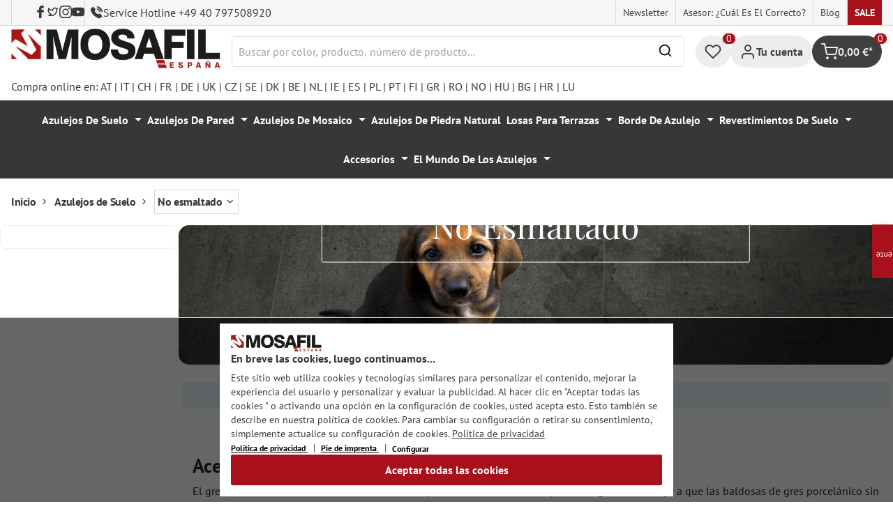

--- FILE ---
content_type: text/html; charset=utf-8
request_url: https://www.google.com/recaptcha/api2/anchor?ar=1&k=6Ld_hlMiAAAAACMVBOLHuc-ftZc4biY77AldmrFy&co=aHR0cHM6Ly9tb3NhZmlsLmVzOjQ0Mw..&hl=en&v=PoyoqOPhxBO7pBk68S4YbpHZ&size=invisible&anchor-ms=20000&execute-ms=30000&cb=oy5i3oeelm2y
body_size: 48985
content:
<!DOCTYPE HTML><html dir="ltr" lang="en"><head><meta http-equiv="Content-Type" content="text/html; charset=UTF-8">
<meta http-equiv="X-UA-Compatible" content="IE=edge">
<title>reCAPTCHA</title>
<style type="text/css">
/* cyrillic-ext */
@font-face {
  font-family: 'Roboto';
  font-style: normal;
  font-weight: 400;
  font-stretch: 100%;
  src: url(//fonts.gstatic.com/s/roboto/v48/KFO7CnqEu92Fr1ME7kSn66aGLdTylUAMa3GUBHMdazTgWw.woff2) format('woff2');
  unicode-range: U+0460-052F, U+1C80-1C8A, U+20B4, U+2DE0-2DFF, U+A640-A69F, U+FE2E-FE2F;
}
/* cyrillic */
@font-face {
  font-family: 'Roboto';
  font-style: normal;
  font-weight: 400;
  font-stretch: 100%;
  src: url(//fonts.gstatic.com/s/roboto/v48/KFO7CnqEu92Fr1ME7kSn66aGLdTylUAMa3iUBHMdazTgWw.woff2) format('woff2');
  unicode-range: U+0301, U+0400-045F, U+0490-0491, U+04B0-04B1, U+2116;
}
/* greek-ext */
@font-face {
  font-family: 'Roboto';
  font-style: normal;
  font-weight: 400;
  font-stretch: 100%;
  src: url(//fonts.gstatic.com/s/roboto/v48/KFO7CnqEu92Fr1ME7kSn66aGLdTylUAMa3CUBHMdazTgWw.woff2) format('woff2');
  unicode-range: U+1F00-1FFF;
}
/* greek */
@font-face {
  font-family: 'Roboto';
  font-style: normal;
  font-weight: 400;
  font-stretch: 100%;
  src: url(//fonts.gstatic.com/s/roboto/v48/KFO7CnqEu92Fr1ME7kSn66aGLdTylUAMa3-UBHMdazTgWw.woff2) format('woff2');
  unicode-range: U+0370-0377, U+037A-037F, U+0384-038A, U+038C, U+038E-03A1, U+03A3-03FF;
}
/* math */
@font-face {
  font-family: 'Roboto';
  font-style: normal;
  font-weight: 400;
  font-stretch: 100%;
  src: url(//fonts.gstatic.com/s/roboto/v48/KFO7CnqEu92Fr1ME7kSn66aGLdTylUAMawCUBHMdazTgWw.woff2) format('woff2');
  unicode-range: U+0302-0303, U+0305, U+0307-0308, U+0310, U+0312, U+0315, U+031A, U+0326-0327, U+032C, U+032F-0330, U+0332-0333, U+0338, U+033A, U+0346, U+034D, U+0391-03A1, U+03A3-03A9, U+03B1-03C9, U+03D1, U+03D5-03D6, U+03F0-03F1, U+03F4-03F5, U+2016-2017, U+2034-2038, U+203C, U+2040, U+2043, U+2047, U+2050, U+2057, U+205F, U+2070-2071, U+2074-208E, U+2090-209C, U+20D0-20DC, U+20E1, U+20E5-20EF, U+2100-2112, U+2114-2115, U+2117-2121, U+2123-214F, U+2190, U+2192, U+2194-21AE, U+21B0-21E5, U+21F1-21F2, U+21F4-2211, U+2213-2214, U+2216-22FF, U+2308-230B, U+2310, U+2319, U+231C-2321, U+2336-237A, U+237C, U+2395, U+239B-23B7, U+23D0, U+23DC-23E1, U+2474-2475, U+25AF, U+25B3, U+25B7, U+25BD, U+25C1, U+25CA, U+25CC, U+25FB, U+266D-266F, U+27C0-27FF, U+2900-2AFF, U+2B0E-2B11, U+2B30-2B4C, U+2BFE, U+3030, U+FF5B, U+FF5D, U+1D400-1D7FF, U+1EE00-1EEFF;
}
/* symbols */
@font-face {
  font-family: 'Roboto';
  font-style: normal;
  font-weight: 400;
  font-stretch: 100%;
  src: url(//fonts.gstatic.com/s/roboto/v48/KFO7CnqEu92Fr1ME7kSn66aGLdTylUAMaxKUBHMdazTgWw.woff2) format('woff2');
  unicode-range: U+0001-000C, U+000E-001F, U+007F-009F, U+20DD-20E0, U+20E2-20E4, U+2150-218F, U+2190, U+2192, U+2194-2199, U+21AF, U+21E6-21F0, U+21F3, U+2218-2219, U+2299, U+22C4-22C6, U+2300-243F, U+2440-244A, U+2460-24FF, U+25A0-27BF, U+2800-28FF, U+2921-2922, U+2981, U+29BF, U+29EB, U+2B00-2BFF, U+4DC0-4DFF, U+FFF9-FFFB, U+10140-1018E, U+10190-1019C, U+101A0, U+101D0-101FD, U+102E0-102FB, U+10E60-10E7E, U+1D2C0-1D2D3, U+1D2E0-1D37F, U+1F000-1F0FF, U+1F100-1F1AD, U+1F1E6-1F1FF, U+1F30D-1F30F, U+1F315, U+1F31C, U+1F31E, U+1F320-1F32C, U+1F336, U+1F378, U+1F37D, U+1F382, U+1F393-1F39F, U+1F3A7-1F3A8, U+1F3AC-1F3AF, U+1F3C2, U+1F3C4-1F3C6, U+1F3CA-1F3CE, U+1F3D4-1F3E0, U+1F3ED, U+1F3F1-1F3F3, U+1F3F5-1F3F7, U+1F408, U+1F415, U+1F41F, U+1F426, U+1F43F, U+1F441-1F442, U+1F444, U+1F446-1F449, U+1F44C-1F44E, U+1F453, U+1F46A, U+1F47D, U+1F4A3, U+1F4B0, U+1F4B3, U+1F4B9, U+1F4BB, U+1F4BF, U+1F4C8-1F4CB, U+1F4D6, U+1F4DA, U+1F4DF, U+1F4E3-1F4E6, U+1F4EA-1F4ED, U+1F4F7, U+1F4F9-1F4FB, U+1F4FD-1F4FE, U+1F503, U+1F507-1F50B, U+1F50D, U+1F512-1F513, U+1F53E-1F54A, U+1F54F-1F5FA, U+1F610, U+1F650-1F67F, U+1F687, U+1F68D, U+1F691, U+1F694, U+1F698, U+1F6AD, U+1F6B2, U+1F6B9-1F6BA, U+1F6BC, U+1F6C6-1F6CF, U+1F6D3-1F6D7, U+1F6E0-1F6EA, U+1F6F0-1F6F3, U+1F6F7-1F6FC, U+1F700-1F7FF, U+1F800-1F80B, U+1F810-1F847, U+1F850-1F859, U+1F860-1F887, U+1F890-1F8AD, U+1F8B0-1F8BB, U+1F8C0-1F8C1, U+1F900-1F90B, U+1F93B, U+1F946, U+1F984, U+1F996, U+1F9E9, U+1FA00-1FA6F, U+1FA70-1FA7C, U+1FA80-1FA89, U+1FA8F-1FAC6, U+1FACE-1FADC, U+1FADF-1FAE9, U+1FAF0-1FAF8, U+1FB00-1FBFF;
}
/* vietnamese */
@font-face {
  font-family: 'Roboto';
  font-style: normal;
  font-weight: 400;
  font-stretch: 100%;
  src: url(//fonts.gstatic.com/s/roboto/v48/KFO7CnqEu92Fr1ME7kSn66aGLdTylUAMa3OUBHMdazTgWw.woff2) format('woff2');
  unicode-range: U+0102-0103, U+0110-0111, U+0128-0129, U+0168-0169, U+01A0-01A1, U+01AF-01B0, U+0300-0301, U+0303-0304, U+0308-0309, U+0323, U+0329, U+1EA0-1EF9, U+20AB;
}
/* latin-ext */
@font-face {
  font-family: 'Roboto';
  font-style: normal;
  font-weight: 400;
  font-stretch: 100%;
  src: url(//fonts.gstatic.com/s/roboto/v48/KFO7CnqEu92Fr1ME7kSn66aGLdTylUAMa3KUBHMdazTgWw.woff2) format('woff2');
  unicode-range: U+0100-02BA, U+02BD-02C5, U+02C7-02CC, U+02CE-02D7, U+02DD-02FF, U+0304, U+0308, U+0329, U+1D00-1DBF, U+1E00-1E9F, U+1EF2-1EFF, U+2020, U+20A0-20AB, U+20AD-20C0, U+2113, U+2C60-2C7F, U+A720-A7FF;
}
/* latin */
@font-face {
  font-family: 'Roboto';
  font-style: normal;
  font-weight: 400;
  font-stretch: 100%;
  src: url(//fonts.gstatic.com/s/roboto/v48/KFO7CnqEu92Fr1ME7kSn66aGLdTylUAMa3yUBHMdazQ.woff2) format('woff2');
  unicode-range: U+0000-00FF, U+0131, U+0152-0153, U+02BB-02BC, U+02C6, U+02DA, U+02DC, U+0304, U+0308, U+0329, U+2000-206F, U+20AC, U+2122, U+2191, U+2193, U+2212, U+2215, U+FEFF, U+FFFD;
}
/* cyrillic-ext */
@font-face {
  font-family: 'Roboto';
  font-style: normal;
  font-weight: 500;
  font-stretch: 100%;
  src: url(//fonts.gstatic.com/s/roboto/v48/KFO7CnqEu92Fr1ME7kSn66aGLdTylUAMa3GUBHMdazTgWw.woff2) format('woff2');
  unicode-range: U+0460-052F, U+1C80-1C8A, U+20B4, U+2DE0-2DFF, U+A640-A69F, U+FE2E-FE2F;
}
/* cyrillic */
@font-face {
  font-family: 'Roboto';
  font-style: normal;
  font-weight: 500;
  font-stretch: 100%;
  src: url(//fonts.gstatic.com/s/roboto/v48/KFO7CnqEu92Fr1ME7kSn66aGLdTylUAMa3iUBHMdazTgWw.woff2) format('woff2');
  unicode-range: U+0301, U+0400-045F, U+0490-0491, U+04B0-04B1, U+2116;
}
/* greek-ext */
@font-face {
  font-family: 'Roboto';
  font-style: normal;
  font-weight: 500;
  font-stretch: 100%;
  src: url(//fonts.gstatic.com/s/roboto/v48/KFO7CnqEu92Fr1ME7kSn66aGLdTylUAMa3CUBHMdazTgWw.woff2) format('woff2');
  unicode-range: U+1F00-1FFF;
}
/* greek */
@font-face {
  font-family: 'Roboto';
  font-style: normal;
  font-weight: 500;
  font-stretch: 100%;
  src: url(//fonts.gstatic.com/s/roboto/v48/KFO7CnqEu92Fr1ME7kSn66aGLdTylUAMa3-UBHMdazTgWw.woff2) format('woff2');
  unicode-range: U+0370-0377, U+037A-037F, U+0384-038A, U+038C, U+038E-03A1, U+03A3-03FF;
}
/* math */
@font-face {
  font-family: 'Roboto';
  font-style: normal;
  font-weight: 500;
  font-stretch: 100%;
  src: url(//fonts.gstatic.com/s/roboto/v48/KFO7CnqEu92Fr1ME7kSn66aGLdTylUAMawCUBHMdazTgWw.woff2) format('woff2');
  unicode-range: U+0302-0303, U+0305, U+0307-0308, U+0310, U+0312, U+0315, U+031A, U+0326-0327, U+032C, U+032F-0330, U+0332-0333, U+0338, U+033A, U+0346, U+034D, U+0391-03A1, U+03A3-03A9, U+03B1-03C9, U+03D1, U+03D5-03D6, U+03F0-03F1, U+03F4-03F5, U+2016-2017, U+2034-2038, U+203C, U+2040, U+2043, U+2047, U+2050, U+2057, U+205F, U+2070-2071, U+2074-208E, U+2090-209C, U+20D0-20DC, U+20E1, U+20E5-20EF, U+2100-2112, U+2114-2115, U+2117-2121, U+2123-214F, U+2190, U+2192, U+2194-21AE, U+21B0-21E5, U+21F1-21F2, U+21F4-2211, U+2213-2214, U+2216-22FF, U+2308-230B, U+2310, U+2319, U+231C-2321, U+2336-237A, U+237C, U+2395, U+239B-23B7, U+23D0, U+23DC-23E1, U+2474-2475, U+25AF, U+25B3, U+25B7, U+25BD, U+25C1, U+25CA, U+25CC, U+25FB, U+266D-266F, U+27C0-27FF, U+2900-2AFF, U+2B0E-2B11, U+2B30-2B4C, U+2BFE, U+3030, U+FF5B, U+FF5D, U+1D400-1D7FF, U+1EE00-1EEFF;
}
/* symbols */
@font-face {
  font-family: 'Roboto';
  font-style: normal;
  font-weight: 500;
  font-stretch: 100%;
  src: url(//fonts.gstatic.com/s/roboto/v48/KFO7CnqEu92Fr1ME7kSn66aGLdTylUAMaxKUBHMdazTgWw.woff2) format('woff2');
  unicode-range: U+0001-000C, U+000E-001F, U+007F-009F, U+20DD-20E0, U+20E2-20E4, U+2150-218F, U+2190, U+2192, U+2194-2199, U+21AF, U+21E6-21F0, U+21F3, U+2218-2219, U+2299, U+22C4-22C6, U+2300-243F, U+2440-244A, U+2460-24FF, U+25A0-27BF, U+2800-28FF, U+2921-2922, U+2981, U+29BF, U+29EB, U+2B00-2BFF, U+4DC0-4DFF, U+FFF9-FFFB, U+10140-1018E, U+10190-1019C, U+101A0, U+101D0-101FD, U+102E0-102FB, U+10E60-10E7E, U+1D2C0-1D2D3, U+1D2E0-1D37F, U+1F000-1F0FF, U+1F100-1F1AD, U+1F1E6-1F1FF, U+1F30D-1F30F, U+1F315, U+1F31C, U+1F31E, U+1F320-1F32C, U+1F336, U+1F378, U+1F37D, U+1F382, U+1F393-1F39F, U+1F3A7-1F3A8, U+1F3AC-1F3AF, U+1F3C2, U+1F3C4-1F3C6, U+1F3CA-1F3CE, U+1F3D4-1F3E0, U+1F3ED, U+1F3F1-1F3F3, U+1F3F5-1F3F7, U+1F408, U+1F415, U+1F41F, U+1F426, U+1F43F, U+1F441-1F442, U+1F444, U+1F446-1F449, U+1F44C-1F44E, U+1F453, U+1F46A, U+1F47D, U+1F4A3, U+1F4B0, U+1F4B3, U+1F4B9, U+1F4BB, U+1F4BF, U+1F4C8-1F4CB, U+1F4D6, U+1F4DA, U+1F4DF, U+1F4E3-1F4E6, U+1F4EA-1F4ED, U+1F4F7, U+1F4F9-1F4FB, U+1F4FD-1F4FE, U+1F503, U+1F507-1F50B, U+1F50D, U+1F512-1F513, U+1F53E-1F54A, U+1F54F-1F5FA, U+1F610, U+1F650-1F67F, U+1F687, U+1F68D, U+1F691, U+1F694, U+1F698, U+1F6AD, U+1F6B2, U+1F6B9-1F6BA, U+1F6BC, U+1F6C6-1F6CF, U+1F6D3-1F6D7, U+1F6E0-1F6EA, U+1F6F0-1F6F3, U+1F6F7-1F6FC, U+1F700-1F7FF, U+1F800-1F80B, U+1F810-1F847, U+1F850-1F859, U+1F860-1F887, U+1F890-1F8AD, U+1F8B0-1F8BB, U+1F8C0-1F8C1, U+1F900-1F90B, U+1F93B, U+1F946, U+1F984, U+1F996, U+1F9E9, U+1FA00-1FA6F, U+1FA70-1FA7C, U+1FA80-1FA89, U+1FA8F-1FAC6, U+1FACE-1FADC, U+1FADF-1FAE9, U+1FAF0-1FAF8, U+1FB00-1FBFF;
}
/* vietnamese */
@font-face {
  font-family: 'Roboto';
  font-style: normal;
  font-weight: 500;
  font-stretch: 100%;
  src: url(//fonts.gstatic.com/s/roboto/v48/KFO7CnqEu92Fr1ME7kSn66aGLdTylUAMa3OUBHMdazTgWw.woff2) format('woff2');
  unicode-range: U+0102-0103, U+0110-0111, U+0128-0129, U+0168-0169, U+01A0-01A1, U+01AF-01B0, U+0300-0301, U+0303-0304, U+0308-0309, U+0323, U+0329, U+1EA0-1EF9, U+20AB;
}
/* latin-ext */
@font-face {
  font-family: 'Roboto';
  font-style: normal;
  font-weight: 500;
  font-stretch: 100%;
  src: url(//fonts.gstatic.com/s/roboto/v48/KFO7CnqEu92Fr1ME7kSn66aGLdTylUAMa3KUBHMdazTgWw.woff2) format('woff2');
  unicode-range: U+0100-02BA, U+02BD-02C5, U+02C7-02CC, U+02CE-02D7, U+02DD-02FF, U+0304, U+0308, U+0329, U+1D00-1DBF, U+1E00-1E9F, U+1EF2-1EFF, U+2020, U+20A0-20AB, U+20AD-20C0, U+2113, U+2C60-2C7F, U+A720-A7FF;
}
/* latin */
@font-face {
  font-family: 'Roboto';
  font-style: normal;
  font-weight: 500;
  font-stretch: 100%;
  src: url(//fonts.gstatic.com/s/roboto/v48/KFO7CnqEu92Fr1ME7kSn66aGLdTylUAMa3yUBHMdazQ.woff2) format('woff2');
  unicode-range: U+0000-00FF, U+0131, U+0152-0153, U+02BB-02BC, U+02C6, U+02DA, U+02DC, U+0304, U+0308, U+0329, U+2000-206F, U+20AC, U+2122, U+2191, U+2193, U+2212, U+2215, U+FEFF, U+FFFD;
}
/* cyrillic-ext */
@font-face {
  font-family: 'Roboto';
  font-style: normal;
  font-weight: 900;
  font-stretch: 100%;
  src: url(//fonts.gstatic.com/s/roboto/v48/KFO7CnqEu92Fr1ME7kSn66aGLdTylUAMa3GUBHMdazTgWw.woff2) format('woff2');
  unicode-range: U+0460-052F, U+1C80-1C8A, U+20B4, U+2DE0-2DFF, U+A640-A69F, U+FE2E-FE2F;
}
/* cyrillic */
@font-face {
  font-family: 'Roboto';
  font-style: normal;
  font-weight: 900;
  font-stretch: 100%;
  src: url(//fonts.gstatic.com/s/roboto/v48/KFO7CnqEu92Fr1ME7kSn66aGLdTylUAMa3iUBHMdazTgWw.woff2) format('woff2');
  unicode-range: U+0301, U+0400-045F, U+0490-0491, U+04B0-04B1, U+2116;
}
/* greek-ext */
@font-face {
  font-family: 'Roboto';
  font-style: normal;
  font-weight: 900;
  font-stretch: 100%;
  src: url(//fonts.gstatic.com/s/roboto/v48/KFO7CnqEu92Fr1ME7kSn66aGLdTylUAMa3CUBHMdazTgWw.woff2) format('woff2');
  unicode-range: U+1F00-1FFF;
}
/* greek */
@font-face {
  font-family: 'Roboto';
  font-style: normal;
  font-weight: 900;
  font-stretch: 100%;
  src: url(//fonts.gstatic.com/s/roboto/v48/KFO7CnqEu92Fr1ME7kSn66aGLdTylUAMa3-UBHMdazTgWw.woff2) format('woff2');
  unicode-range: U+0370-0377, U+037A-037F, U+0384-038A, U+038C, U+038E-03A1, U+03A3-03FF;
}
/* math */
@font-face {
  font-family: 'Roboto';
  font-style: normal;
  font-weight: 900;
  font-stretch: 100%;
  src: url(//fonts.gstatic.com/s/roboto/v48/KFO7CnqEu92Fr1ME7kSn66aGLdTylUAMawCUBHMdazTgWw.woff2) format('woff2');
  unicode-range: U+0302-0303, U+0305, U+0307-0308, U+0310, U+0312, U+0315, U+031A, U+0326-0327, U+032C, U+032F-0330, U+0332-0333, U+0338, U+033A, U+0346, U+034D, U+0391-03A1, U+03A3-03A9, U+03B1-03C9, U+03D1, U+03D5-03D6, U+03F0-03F1, U+03F4-03F5, U+2016-2017, U+2034-2038, U+203C, U+2040, U+2043, U+2047, U+2050, U+2057, U+205F, U+2070-2071, U+2074-208E, U+2090-209C, U+20D0-20DC, U+20E1, U+20E5-20EF, U+2100-2112, U+2114-2115, U+2117-2121, U+2123-214F, U+2190, U+2192, U+2194-21AE, U+21B0-21E5, U+21F1-21F2, U+21F4-2211, U+2213-2214, U+2216-22FF, U+2308-230B, U+2310, U+2319, U+231C-2321, U+2336-237A, U+237C, U+2395, U+239B-23B7, U+23D0, U+23DC-23E1, U+2474-2475, U+25AF, U+25B3, U+25B7, U+25BD, U+25C1, U+25CA, U+25CC, U+25FB, U+266D-266F, U+27C0-27FF, U+2900-2AFF, U+2B0E-2B11, U+2B30-2B4C, U+2BFE, U+3030, U+FF5B, U+FF5D, U+1D400-1D7FF, U+1EE00-1EEFF;
}
/* symbols */
@font-face {
  font-family: 'Roboto';
  font-style: normal;
  font-weight: 900;
  font-stretch: 100%;
  src: url(//fonts.gstatic.com/s/roboto/v48/KFO7CnqEu92Fr1ME7kSn66aGLdTylUAMaxKUBHMdazTgWw.woff2) format('woff2');
  unicode-range: U+0001-000C, U+000E-001F, U+007F-009F, U+20DD-20E0, U+20E2-20E4, U+2150-218F, U+2190, U+2192, U+2194-2199, U+21AF, U+21E6-21F0, U+21F3, U+2218-2219, U+2299, U+22C4-22C6, U+2300-243F, U+2440-244A, U+2460-24FF, U+25A0-27BF, U+2800-28FF, U+2921-2922, U+2981, U+29BF, U+29EB, U+2B00-2BFF, U+4DC0-4DFF, U+FFF9-FFFB, U+10140-1018E, U+10190-1019C, U+101A0, U+101D0-101FD, U+102E0-102FB, U+10E60-10E7E, U+1D2C0-1D2D3, U+1D2E0-1D37F, U+1F000-1F0FF, U+1F100-1F1AD, U+1F1E6-1F1FF, U+1F30D-1F30F, U+1F315, U+1F31C, U+1F31E, U+1F320-1F32C, U+1F336, U+1F378, U+1F37D, U+1F382, U+1F393-1F39F, U+1F3A7-1F3A8, U+1F3AC-1F3AF, U+1F3C2, U+1F3C4-1F3C6, U+1F3CA-1F3CE, U+1F3D4-1F3E0, U+1F3ED, U+1F3F1-1F3F3, U+1F3F5-1F3F7, U+1F408, U+1F415, U+1F41F, U+1F426, U+1F43F, U+1F441-1F442, U+1F444, U+1F446-1F449, U+1F44C-1F44E, U+1F453, U+1F46A, U+1F47D, U+1F4A3, U+1F4B0, U+1F4B3, U+1F4B9, U+1F4BB, U+1F4BF, U+1F4C8-1F4CB, U+1F4D6, U+1F4DA, U+1F4DF, U+1F4E3-1F4E6, U+1F4EA-1F4ED, U+1F4F7, U+1F4F9-1F4FB, U+1F4FD-1F4FE, U+1F503, U+1F507-1F50B, U+1F50D, U+1F512-1F513, U+1F53E-1F54A, U+1F54F-1F5FA, U+1F610, U+1F650-1F67F, U+1F687, U+1F68D, U+1F691, U+1F694, U+1F698, U+1F6AD, U+1F6B2, U+1F6B9-1F6BA, U+1F6BC, U+1F6C6-1F6CF, U+1F6D3-1F6D7, U+1F6E0-1F6EA, U+1F6F0-1F6F3, U+1F6F7-1F6FC, U+1F700-1F7FF, U+1F800-1F80B, U+1F810-1F847, U+1F850-1F859, U+1F860-1F887, U+1F890-1F8AD, U+1F8B0-1F8BB, U+1F8C0-1F8C1, U+1F900-1F90B, U+1F93B, U+1F946, U+1F984, U+1F996, U+1F9E9, U+1FA00-1FA6F, U+1FA70-1FA7C, U+1FA80-1FA89, U+1FA8F-1FAC6, U+1FACE-1FADC, U+1FADF-1FAE9, U+1FAF0-1FAF8, U+1FB00-1FBFF;
}
/* vietnamese */
@font-face {
  font-family: 'Roboto';
  font-style: normal;
  font-weight: 900;
  font-stretch: 100%;
  src: url(//fonts.gstatic.com/s/roboto/v48/KFO7CnqEu92Fr1ME7kSn66aGLdTylUAMa3OUBHMdazTgWw.woff2) format('woff2');
  unicode-range: U+0102-0103, U+0110-0111, U+0128-0129, U+0168-0169, U+01A0-01A1, U+01AF-01B0, U+0300-0301, U+0303-0304, U+0308-0309, U+0323, U+0329, U+1EA0-1EF9, U+20AB;
}
/* latin-ext */
@font-face {
  font-family: 'Roboto';
  font-style: normal;
  font-weight: 900;
  font-stretch: 100%;
  src: url(//fonts.gstatic.com/s/roboto/v48/KFO7CnqEu92Fr1ME7kSn66aGLdTylUAMa3KUBHMdazTgWw.woff2) format('woff2');
  unicode-range: U+0100-02BA, U+02BD-02C5, U+02C7-02CC, U+02CE-02D7, U+02DD-02FF, U+0304, U+0308, U+0329, U+1D00-1DBF, U+1E00-1E9F, U+1EF2-1EFF, U+2020, U+20A0-20AB, U+20AD-20C0, U+2113, U+2C60-2C7F, U+A720-A7FF;
}
/* latin */
@font-face {
  font-family: 'Roboto';
  font-style: normal;
  font-weight: 900;
  font-stretch: 100%;
  src: url(//fonts.gstatic.com/s/roboto/v48/KFO7CnqEu92Fr1ME7kSn66aGLdTylUAMa3yUBHMdazQ.woff2) format('woff2');
  unicode-range: U+0000-00FF, U+0131, U+0152-0153, U+02BB-02BC, U+02C6, U+02DA, U+02DC, U+0304, U+0308, U+0329, U+2000-206F, U+20AC, U+2122, U+2191, U+2193, U+2212, U+2215, U+FEFF, U+FFFD;
}

</style>
<link rel="stylesheet" type="text/css" href="https://www.gstatic.com/recaptcha/releases/PoyoqOPhxBO7pBk68S4YbpHZ/styles__ltr.css">
<script nonce="lchYgu-j16A-pi6YmQXlgg" type="text/javascript">window['__recaptcha_api'] = 'https://www.google.com/recaptcha/api2/';</script>
<script type="text/javascript" src="https://www.gstatic.com/recaptcha/releases/PoyoqOPhxBO7pBk68S4YbpHZ/recaptcha__en.js" nonce="lchYgu-j16A-pi6YmQXlgg">
      
    </script></head>
<body><div id="rc-anchor-alert" class="rc-anchor-alert"></div>
<input type="hidden" id="recaptcha-token" value="[base64]">
<script type="text/javascript" nonce="lchYgu-j16A-pi6YmQXlgg">
      recaptcha.anchor.Main.init("[\x22ainput\x22,[\x22bgdata\x22,\x22\x22,\[base64]/[base64]/[base64]/KE4oMTI0LHYsdi5HKSxMWihsLHYpKTpOKDEyNCx2LGwpLFYpLHYpLFQpKSxGKDE3MSx2KX0scjc9ZnVuY3Rpb24obCl7cmV0dXJuIGx9LEM9ZnVuY3Rpb24obCxWLHYpe04odixsLFYpLFZbYWtdPTI3OTZ9LG49ZnVuY3Rpb24obCxWKXtWLlg9KChWLlg/[base64]/[base64]/[base64]/[base64]/[base64]/[base64]/[base64]/[base64]/[base64]/[base64]/[base64]\\u003d\x22,\[base64]\\u003d\x22,\x22Dn1Gw63Cr1NyVsK3UMOtfcK4AcKwYXnCqBTDjMOnN8KUKjPClWzDlcKEFcOhw7dYT8KcXcKrw7PCpMOwwq47e8OAwoPDmT3CksOFwo3DicOmBUopPQrDv1LDryMdE8KEOw3DtMKhw5IrKgkMwpnCuMKgcA7CpHJ/[base64]/CcKJP3vDjRFAwqTDtsOyCUzCgBTCmsOFHsK6acKdXsOmwo7Ck043woYkwqPDrnzCnMO/H8OXwqjDhcO7w68IwoVSw7ctLjnCjMKOJcKOLcONQnDDoVnDuMKfw7zDi0Ifwrd1w4vDqcOtwpJmwqHCmMKoRcKle8KbIcKLc0nDgVNHwojDrWtpbTTCtcONYn9TA8OBMMKiw4hVXXvDr8KsO8OXeh3DkVXCt8KDw4LCtFVvwqcswr1ew4XDqB7CkMKBEzMOwrIUwp/Dr8KGwqbCtcOcwq5+wqPDnMKdw4PDsMKCwqvDqC7Cs2BAKQwjwqXDlcO/w60ScVoMUiDDgj0UBcKLw4cyw73DpsKYw6fDlsOWw74Tw6kREMO1wrwyw5dLG8OAwozCinTCrcOCw5nDoMORDsKFVcORwotJEMOZQsOHanvCkcKyw5HDoijCvsK0wqcJwrHCqMKVwpjCv0lewrPDjcOiGsOGSMOADcOGE8OPw69JwpfCvsOow5/CrcO9w5/DncOlTMKNw5Qtw7RKBsKdw4gVwpzDhiEBX1oBw75DwqpLNhl5YMOSwobCg8Kpw6TCmSDDiSgkJMOmQ8OCQMOIw6PCmMOTXj3Do2NmASvDs8OfMcOuL14FaMO/IEbDi8OQI8KEwqbCosOcNcKYw6LDg07DkibCjG/CuMOdw4bDvMKgM2QoHXtxGQzClMO6w4HCsMKEwoPDpcOLTsKPPSliDFkqwpwtecObIhfDl8KBwokkw7vChFAiwrXCt8K/wrPCijvDn8Ocw4fDscO9wphkwpdsCcKRwo7DmMKZLcO/OMO5wrXCosO0GEPCuDzDikfCoMOFw5xXGkpiAcO3wqwMLsKCwrzDusO8fDzDisOVTcOBwpvCjMKGQsKGHSgMVSjCl8OncMKPe0xxw5PCmSk6FMOrGAFiwovDicO3cWHCj8KOw4R1N8KwbMO3woZCw4p/bcOnw60DPCVscQ1CVEHCg8KSHMKcP3rDtMKyIsK9bGINwq3CnMOEScOXehPDu8OJw7QiAcKxw70kw6sLahdSHcOhCGvCjSXCssOwK8OJBBHCosO8wohrwqgiwqrDmcOrwpXDi3Yow6kqwoUMfMKRNsKeWwkZKcKWw4nCqApTK1nDicOkTQZLPMOFWzoPwplze3/DrcKvAcK1ZxfDoCfCkQ42PcO6wrYqclIqFVLDmMOXQ0/CrcO9wpBkDcKdwqHDisOVaMOkR8KzwofDocOKwpvCliBaw43CosK9WsKRcsKARMKFPErChm3DicOiLsOQIjgbwqUxwoTCl37DiFsPKsKdPlvCrFEswo80I2jDgy/Cow7Cg0HDncOqw4zDqcORw5/CuijDm1nDm8OOwqFGMcKHw4xzw5/[base64]/CmsOedVzCuMK8w7bDux3DvWzCs8O5wp51DcOsUcK7w7/CrzfDszBNwo/Dh8K/fsOow5bDkMOiw7RePMObw5XDmMOmKsKywpRyRMKLNCPDtMKhw4DCpQVBwqfDqsKqO17CtX7Do8OFw7xqw4IuO8KPw4hzdcOyegzCo8KiHTfCjWnDmTBsbsOYNhPDjFbCohDCin/DhHPCjmQoUsKOT8K/wpDDhcKrwojDmQbDhBPCpU7CgcKIw7oDKTHDij/CgjfCu8KMFsKowrV5wp8rAsKTa09Qw4NAD3dVwrTCgsOXCcKUETTDjkPCksOgwqDCuylGwrTDk3rDnU8BIibDsW8aWBHDnsO4L8Oww6Asw7U2w5MjQR9xAE/[base64]/DlipYDcKsw4DCh8Otwo7DrycwwpXCnW1Owq4/[base64]/Dsy7DsEZgw6LDjmNjw4/DrMKSCH0WwpjCrsKNwoJEw6VBw5JOfMOBwqfCgjLDjH/CiF8YwrfDmXzDq8O+wocyw71sTMK8wpjDj8O2wqFgwpolw77DpEjChDFmGz/[base64]/CtDUeXsO8KMO2wrPCokDCnBrDkGnChRzClQB4D8K9Alp/Z1YwwpJxQsOcw7AHFcKQY1EWLWvDpizCjMK5ayXCtQkTH8K/L3PDjcOJM07DjcOUScOPBi0Mw4rCvcOcVTPCisO0SmXDsU8hw5lhwqN2wpYmw5g3wp0Dam/DoVHDncORVi9LYwbCvsKYw6prcQzDrsK5SDzDqi/Dn8K+cMKYDcKHXcOlw5BKwrrDtkvCjBHDrR8iw7XCsMKbUh5Jw6x+fcOGRcOEw6Q1NcKxPmdlQ3JlwqcYDCPCp3TCosKsXlPDocOiwqTCnMKsEREwwqHCjMOsw5vCj2PChjNTPShgfcKhLcO+csK5RsOvw4cswpzCi8KuDsOjKl7Dmy0mw60/dMOlw5/[base64]/Dv8KpOwDDkMK1HsO4w4HCp8O1wqotwqFbPU3DuMO7CjwewpTCpzvCs1vDslIxCgpswrbDu0wRLH/Dt1vDjsODVRZ9w7BjGAolLMKKXcO4DnXCklfDs8Ocw7EKwq1cUX56w7Uyw7rCoxzCsngFGsOEPiIwwp5SaMKnG8OPw5LCnCRhwphJw6HCpUbCgWzDrcK/ElrDkHjCnnZQw78fWCjDh8KtwrgELcOjw67DunbCklDCohNTeMOSVMONL8OOIw4tGGdkw6QowpjDjBFwA8KNwqjCt8Kmw4ARU8OWDsKKw6whw7w8EcOZwq3DgxfCuiHChMOFdCXCnMK/PsK3wqTCiUY6ESbDrwTCtsKQw4deY8KNK8OuwrJuw7Jsa1DDtcObPMKBNApZw73DgkNEw7hJVWXChjBCw49Uwo5RwoMgZzzCvQjCqsOMw7XCv8OZw7DDvxvCtsOFwq0ew6JBw7N2YsK0VMKTPsK6Mn7CucOTw7PDpznCmsKdwqIVw4jCllDDhMKtwqPDtsOuwp/CocOmEMK+M8OFX2Zwwp4qw7RVFE3CoVTCgyXCh8OJw5QsTsObe01Fwoc5K8OpHlNZw5rCnsOdwrvDhcODwoAWS8K8w6LDvB7DhMOAAMOhPy3CjcONfyHCr8Kjw6dHwpvCk8OywoUpGi/Ck8KgYB02w5LCuR1Aw4rDvzV3VVEIw6Vdw69KR8OcK1PCnXfDp8OfwpLCiid0w6HDm8Kvw5fCvsOhXMOUd0jCn8K4wrTCk8Ocw5hgwrXCoQcMU2Eqw5/Dr8KaCRg0OsKMw5ZpdE/CjcOHMEDDt3EWw65swqt6w54SHScIwrzCtMKmX2DDp009wrLCjElMScK2w5rCpMKhw6RPw6NodMOrc3HCsRzDslQlOsObwrQrw6rDsAROw65lYcKBw5zChsOXEBLDk3kcwrnCr1w2woZqZEDDoyXCmcKuw5/CtkjCux3DrCBRcsKcwrTCmsKWw47ChmUIw7nDo8OVfAzCvcODw4PCisO0VzwLwqHCjhQGYgobw7rCnMObw5fDqx0VLHPClh3Dh8K8KcK7M0Zsw6PDlcKzVcKOwrlnwqlLw5LCjk/CqEQcPQbDkcKxeMK+w7Bvw4jDt1DDhEZTw6LDvH/DvsO+OFwWPgNATmTDsGJxw7TDjzbDrsK/[base64]/dxkMw5NXwofDvn/DqCoeKERpw7fDj8OQw6wZwrUTHcKLwpUpwrDCg8OIw6zChQ3DosOfwrXCgRMHaSfCkcOWwqRFVMOswr8ewrLCg3dHw5VQEGdfGcKYwrNzw5TDpMKuw5BCLMKtJ8KKKsKZeFEcw6sjw7/Cg8OHw67CrlnCrHJNTlsbw7rCuTQRw4R1A8KCwq5rV8OZNx5/Q18tcMOnwo/CohomF8K9wqd7esOwAMKjwo3Dn1lyw7/CrcK7wq9Kw489dcOkwpbDmSDDmsKKwo/DssOrXsK6cjLDgRXCrBbDp8KqwpnCpcK7w79kwqVgw7zDlEDCvMKuwqfChVbDpMK5LV0gwrczw4pNdcKVwr9VUsKTw7DCjQzDk3zCiRgRw4tmwrLDggnDmcKlNcOXwo/Ct8KDw7ZRGCbDjl9MwpkpwpcBwro3w71hOsO0LiXCs8KPw6LDrcKoFX1JwoIOXhd6wpbDhSLCjyVoTMOeV0TDuF3DnMKPwq3DtgZSw6/CosKLw4IHYcKiwpHCmhLDhEvCnB4wwqzDvGPDm3onA8O4CcKIwrHDoz/DqnzDmcOFwo8mwoMVLsK8w58+w5s9ecKIwoQoDcOkdmBmEcOSXcOmcSJ+w4cbwpbCjMOxwqZDwpDCpnHDhRFCYzDCkiLDuMKew4RywonDsDjCty4ewp3DpsKmwqrCm1EbwojDuiXDjsKXWsO1w7/Dh8KFw7zCmmI8w59AwqnCkcKvR8Kawo7DsiU+NlNWQMOqw75Xam0/[base64]/DrMOuK8Krwocaw5LDuCRbw55Pw7/DlwDDsibCnMKiwpRYJsOmO8KRByXCqcKSTsKBw7Fzw57CphBowq8UKWTDsCR7w5g6IRZbQWjCsMKywqvCusO2Vhd0wp7CgmY5RsOTHwBUw512wpTCkVvDplHDrkbCpcOkwpYKw79swr/Cl8OAesOYYTLCnMKewq8bw6BDwqQIw4sRwpcywrxOw7IbA2QFw484DUo+fTnCv30uw5rDj8KZw4/Cn8KaF8OZMsOtw452woZiKUfCiDgdNXUPw5TDogUBw4LDusK9w7gTXwpzwqvCmsK4Z1rCg8KmJ8K3ciXDqlkdJDTDo8OyR0RYRMKVK0vDg8K6KsKTVybDnkYew5/[base64]/Dl8OWw40vw5DChcOlTG7Dh05LwqfDrHF/T8KIwrZwwp/CmjrCqXFdVRk3w6fDpMOFw79Cwqkqw4vDoMKvFA7DhsK8wrwTwr8COsO+RQTCl8OTwpnCosKNwoPDsmIXwqXCmBo9wo4UXwDCksOKKzZhUyEjM8OjSsOmGDR/PsKDwqTDuWt4wrsNNnLDpDFyw6PCsXjDvcKaDwJnw6vCtyJPwrfCgjtcf1fDrgnCmDzCq8KIwpXDocO/LHjCkRrCl8OjA28Vw7fCkXBdwoY/SMKnEMO1RxhywqRCZcKTB2kTwpU/woLDn8O0AcOnZDTDpQnClHPDlGvDmMOpw5bDocODwrlxGcOBEBh2TmoiQCnCk33ChwvDk3rDsmYiIsOhHMObwoTCnAfDhVLClsKFADDCkcKsBcOnwqTDmMKYcsOmDsK0w6EoPksPw7TDi1/ClMK+w73CtxXCkH7DrQUXw6nCkcOLwpNKYsKew5fDrgbDosO5ax/DlcOrwqZmeBdeDcKCFmFZw5l5TMO/[base64]/[base64]/Cr8KXFHvDrAd2ccKEwrrCqcOVwpgsw5htXMORw79MX8OSFMOqw5nDjjcUwoPDq8OhCcKAwplRL2U4wqxsw7nCgcO9woTCqzbCucKnXQbDssKxwr/[base64]/[base64]/DsKmwqBvL8OSw48vZQIZwrdGw53CosO1IMOqwqjDqcOfw4LCksO3dWMqEyzCrSZ8dsOxwr3DlyvDpQ/DvjjCicOKwosrHSPDjCPCrcKVO8KYw509wrBRw6nCoMOLwqZ+XjjClBpEbAYvworDmcK/DsO8wrzClgpRwoYyBhzDvsO4e8OEGcK0RsKrw7rClEFew6fCgMKWwrJQwqvCr2HCtcKCfsOSwrsowqbDj3fCgG4RHzXCvcKIw4JrVU/CoG3DkMKnYUHDjSQWYgzCrX3DgMKLw7JkZ2xbU8OHw5fCozJFwqzCp8Kgw7wCwoMnw4lRwrBhFsK5wqnDicOfw7UEClduW8KVakTClcK8KsKdwqQvw6gnwrleW3YJwqXDq8Okw6zDoUgEwotnwr9Zw5kgwrXCmETCoAbDkcKbUU/CrMKTem/CncKFK0/DpcOcMyNSWGI6wrXDvhUawq8nw7NLw4khwqNBfyjDl3wKLcKew6HDscKTPcKuFj3CoUcNw519wrHCpsONMHV7w4zCncKXEVbCgsKCw4bDqTPDrsOUwpNQB8KHw7BbdyrCqcOKw4XDnAHDiB/DscKRXSfCucKHAF3DrsKGwpZnwp/CiHZ9wrLCjAPCo27Dh8KNwqHCkih/w6PDj8OHw7TDhVzCj8O2w5PDqMOJKsKiGxNIKsO7dhV5KHR8w5hVw7PCqwTCnSXChcONESnCvTTCscOoBsK/wrTCtMOvw6UEw4TCuwvDtV5oaFEyw7HCjjTDk8O7w4vCnsKnd8O9w7E2ZwBEwoc7Q3xSEyRxIcO1JDHDu8OKc1E4w5NPw7fDrsOOWMK8ZGXCkTkLwrAsKFTDrXYVd8KJwrDDklPDiQRVWsKoalcsw5TDi2I/w4gvT8Kywr7CmMOLK8OYwobCv1LDu0h8w49swrTDpMKxwq5CPsOew4vCi8Kvw4YsYsKFasOjb33CiD/CssKgw7NvbcO6OcKsw7cLD8Kaw7XCpEAxw63DvDjDmBgmFnxewrp0OcKnw7vCpgnCisK2wq7Cjw4oOcKAW8KbPC3DsAPCgw1rAg7Dt2tTLMO0NgrDpsOiwpN3F1jDkWvDiS3CqcOfHcKFM8OVw4jDrsOowocrCl1swozCtMOjCsO5LRI/w5FAw7bDiwVbw67Cs8OOw73Co8OSw4lNKFJrNcOzdcKKw4zCm8KnAznDkMKuw79cc8KIw4oGw70Bw5zDuMOnEcKwentmacO1TCDDisOBcXlFw7MRwro1UMO3bcKxfyx2w7E+w6LCs8KQOyvDsMKOw6fCuFM2XsOcQmpAHsKJLCvCr8Kge8KEV8KEJ0vCthPCr8K4REM/SRFswq0/dS5nw7DDgCHCkhfDsiPCjC5VEsO6PXh7w61twqnDhcKSw43DnsKfayQRw5LDmzASw7sJXBN0fRTCoiLCv1DCv8KNwq8SwpzDu8Odw7xcMzoiWMOMw6DCiyXCs0zClcOiFcK+wpLClSPCs8KQHcKpw79JLyYpJcOmw7hRLU/[base64]/[base64]/[base64]/CusKvKBc8w5c5P8Krw65MDmXCumXCgHs6wpHDhCDDunLCjcKxQsOKwp9MwqLCkHLCtWLDvcO8ei/DucOmRsKYw4DDjy1jPELCp8OsYRrCjWh+w73CucKuDj7Dp8Orw58uwpIgYcKZdcKRJGzCqFDCogMnw6MGbFvCqsK4w7vCv8OXwqPCn8OZw4p2wrRcw5nDpcKQwpPCvcKswoRzw4XDhh7CgWAnw5/DuMKrw5rDv8OdwrnCgMKtJWXCssKdWUFSG8KhLMKhCBTCpcKPwqpSw5HCvMKWwqfDqAx5asKUHMKjwpzCicKgYw/DpUBtw4nCo8OhwojDncK3w5Q4w6MGwpLDpsOgw5LClMKLKMKjbT7DscK9UsK8TnPChMKcHGDDicKYW2/Dg8KgSsOhQsO3wr48wq4swoFjwpXDoRfCnMKWXcKUw6/CpznChhpnAVHCtF0LaHLDoGXCg0jDqBPChsKew6cww4PChsOHwqMnw6YnRSoywoY3NsOBdsOOG8KrwooOw4UOw7vCmz/Dk8KuUMKMw5vCl8O6wrxPam3CmT/[base64]/wq/CuX/DgUJCwpYtwrvCpSzDqsKWw4UVLHAwH8Kfw6nCpMOsw7TDosOZwpzDvEslb8Oow4p1w47DicKWcUVgwo3Dsk1nQ8K9w7zCncOOBsKiw7MRGsODU8Kua2xbw40rH8O+w7TCqwnCucOgX2dQQGJGw5PCmQgKw7DDjxILVcK2wr4jU8KQw4XDoG/[base64]/CsUbCi8KGWW/DjcOiwoUePSLCk8KlL8OVJMKaw7jDvsKXbgjCgUPCucKAw6cUwpRzw454VW0eD0dfwqHClCbDlAs6Ti9rwpAUeUoBIcOkH19/w68MPjwFwoADXsKzScKaWRXDhjzDlMKgw4XDlRzCpsKpEwcwO0XDjsK7w6zDjsK4TcOhDcO5w4LCkBzDg8K0AEXCpsKZHcOdw73DksKXbCbCmW/Dk0/Dv8O6dcKlasKVfcOSwpMNN8OMwqDCj8OfcTbCjgAgwqjCjnt4wo5Ww7HDiMKawqgFEMOowoPDtUrDvkbDvMKrM1lfZcOxw4DDn8OIF3FFw5LDkMKgwpd2bMOOw4/Drg1Jw7nDmBEtwrzDlDALwqBXB8KYwp8nw4dtWcOveDnCnQBrQsK2w4DCpMO1w7DCnsOLw6p7TTTCisO0wrnChT1BdMOEwrVrTMOawoVQcsODw5DDuBRlw6VJwq3CiD1hfMOOwpXDj8OeMcKvwrDDv8KIScKpwrfCty5rWUMeei/[base64]/wqrCmsKew5wUV8OmC8KRwoLCtsKwDXbDtMOew6YywpJfw5bCucOUaGrCo8KQEcOqw6LCvsKdwqomwpcQJxvDvMK0eg/ChjnDq2YFaWBYe8OSw7HCkGUUFFnDvMO7PMOYEsOcSRUwUxogDxbCl1zDpMK0w7TCrcK1wrtrw5fDsjfChw/ClTHCrMOSw4fCvMOgwpEowpUGC2tJdA8VwofCm1HConHCiwrCgsOQDwJmAU9hw55cwrNyXsOfw4BEOVLCt8KTw7HCrMKkT8OTR8K+w4/CpMOnwp3DgSzDjsO0w5zCj8OtWGRpw43CmMOVwrLCh3Vtw7bDh8Kow7PCjyMWw7wfJ8KhDBfCisKCw7UBbsOkJVzDgnFHJ0MqV8KKw4ZyLg3DlnPCqydvYA1nSQfDv8Ovwp3DoFDCiTpySgBmwoB8GGsqwozCnMKSwoccw7hiwqvDqcK6wqwDw7k3wojDtj/[base64]/BMOjwq3CpsK+V8OmWibDgsOpw7TClCTCjEnCkMK8w7LDpcOABsOsw47CosOBTCbCsGPDsTjCmMOvwo9fwpnDgikjwo9CwrVTT8OcwrbCtSvDm8KnJMKaHidaHsK6AAXCgMOkVzx1C8KkMsOow7MXw4zCiQgzAsKGwrI0bALDk8Kvw63DkcKHwrt/wrDDgXk0AcKZw7NxORbCrsKZXMKtwoHDrsOFQMO3d8KRwo11Sygbwr/Dr0QqVMOtwoLClgoGOsKewq1owqgiXTE2wp99O302wphvwowlckFdwojDucKvwr02wpg2U0HCqcKAGAfDtsKZcsOewpDDgjAyXsKgwqV8woAPw69PwpELdEDDrjXDrcKbecObw446LcKxwojCrMOiwq8nwoIzThgywqPDusOeJB9NaC/CisOmw7gVwpcvV104w7fCoMO+wqnDiV7DvMO4wpMPD8O7R3RbByV2w6TCtWvCjsOCfcOywq4rwodiwq1kXGTCimF/[base64]/DgmoPw4Z8wqjDgcOJw6lOwoDDjMOzK2osGcKLZ8KbG8KPwp/DgkfCuTHCv3sTwqrCtU/[base64]/[base64]/DmWPDhMKFGcKNH8O2U0PDvmM0STsCAMOHw5oow6rDhiYJBEhFLMOGwoZleXhNaQg/w59swpRwND4JUcKYwp5uwrApWnhmV1VQNEXCsMOUN08GwrDCssOxLsKDC0PDvAfCq0k5RxnDvcK0XMKdDsOUwojDu3vDoBdRw5jDsQjCn8KxwqIBTMOSwrVPw7oHwr/[base64]/Y8Ovw5HDnXIqOR3CnQ47w70NwqsnwqvCgk3CkcOew4LDvFVkwqTCosOUICHCjsOWw41/wqjCjgtmw71Rwr45w69Hw5fDiMOVesOIwqJpwoJ7N8OpI8OEZnbCtGTDpMKtV8KYIcOswqFDw5kyHsKhw7t6wrZ8w4xoCsKGw4/DpcO3c1MSw7lKwobDn8O4G8OWw6TCjcKiwrJqwoTDosKaw4LDocKjFiUUwq9AwrsZBkkaw4FRJcOLJ8Ouwopkwo9kwpjCmMK1wosyAsKVwrnCl8K1MVvDs8K9fS5Pw5oefm7CkMOsJcO0wq3Dg8KIw4/DhAMMw6/[base64]/H8Oywp56w7XCtiNnwqzDtAjDl8OTAwNnwqtaDU5vw5jDkWbDtcKiPsKQTg9wfMO3wp/DhwbCp8KcbMOWwrLCvnzCvXMYF8OxJGbClcOzwpwUwq/Cv2TDkGonw5tldnfDjMKnA8KgwoXDiC58egdAWcKCWMK8ACvCk8O4DcK4w7dCV8KiwrVqZsOfw5sXB0HDgcKjwojCpsOLw6kIaylywpvDvmA8enzCmQd5wo1Lwq3DhHhUwps0ODtewqQKwoTDosKWw6XDrxZ3wqgGH8Kqw5EFBMOxwrXCqcO2OsO+w65/C1I+w6nDqcOJUCjDhcKKw6oMw6LCmHIpwq9XTcOywrfCncKHHsKZBh/[base64]/CvsObfnJWw5zDusORw5vCkF/DvMKYU3gywpZdwrPCn0jDrsOWwoTCv8KxwprDn8K3wpV8OsK8OlRZwogjYHJLw6oawq/Du8OMw70xVMKwUsOjX8KeLUzDllLDlUF+w5PCssO9cVcTXX7Dszc/JEnCtcKGQTXDjSTDnCrCjnUDw5t7cjbCtsOyRsKBw5/CjcKqw5rCvX4hLsKYQD/Dq8Onw5XCugfCvy3CpsORZMOBSsKjw7ttwqDCsQtZGW8nw55rwo5LHUdiW35ew5MOwqVKwo7DqH4yWGvCl8O3wrh0w6wkwr/CiMKewpbCmcK3TcO1XjlYw4JPwr84w7ciw4knwqbCgiDChljDiMOvw6I4a2l+w73DvMKGXMOdS1c/wrkzLyM3EMOjRxlAQ8OIO8K/w4bDscOYAVLCtcKVHj5kayVcwq3DkmvDvFrDv3QdRcKWSAHCs0hKQ8KGMsKVPcKxw5jCh8KGFlNcw4bCqMObwoowQjJ7ZEPCsyxpw47CisK/TV/[base64]/BVbDpUPCq8KKH3TCgsKuw7EVNT4+w68va8KYT8KcwpFywrVxTsOgMsK0wpd+w67DvG/CmcO9wpBxb8Oqw4BLYXDCpShuPMO/[base64]/Dr0d9wqbCk2DDjDMowps1M8OvwqXDssOtw4rCjsOLAHzDmX8kw6TDsMORGsOFw7EPw5rDpUbChw/DrFjCpHNufMO1aC/DqSMyw5TDrVgSwrthw6MWGkPDgsOUEsKadcKjT8OWbMKlR8OweQpwCMKAecOubgFgw6nChF3DjFTDmxrCixfCgj92w753HsOwQCI6wpfCvHVmVUzDsUE6wo7CjEjDusK7w7/CgGMDw5PDvQ4+wqvCmsODwr7DhcKpMlLCvsKmbD0DwqcGw7Mawr3DpVPDr33Dj0EXX8Ktw5QlS8KhwpB2XXjDjsOsIiR5d8K2wonDmV7ChCU/Vyxlw4nDq8KLPsO8w5w3w5dZwp01w6JidMKCw5fDtsO5cHvDg8O7wpvCsMO/PHvCksKMwrrDq1LDlU3Dm8ORf0I7dsKfw6VWw7TDnwDDh8O+AcOxVxbDoy3Di8KCO8ORGhMOw749XcOKwogYAMOzHngDwq3CiMOpwpxdwrI0R0vDjHQgwo7DrsKbwrDDuMKhwrN/AiDDsMKgJ34XwrnDjMKCGxsMKMOgwr/DmA3CicOjY28awpXDpMK+N8OIEU/CpMO7w6/[base64]/CjMOJOE8Qw5QyI3LClsOhw5jDhsOfHVx5w4UFw5nDnFxSw7AJel3Dlylmw5zDuULDkxvDncKEaxPDlMKCwozDvsKew5wobggvw58FU8OeNsOHC2LCncKlwo/ChsO8O8OXw78EXsOcw4fDtcOpw5F2J8KiZ8K1a0HCu8O5wrcBwqN9wo3CmFfDjsOMw7HCkTnDv8KqwpnDh8KcOcKjXFRTwq/CjBAjU8KNwpHDi8KMw4vCrcKDCsK8w5HDgMK0LcOOwp7DlMKUwrLDhXERAGkrw7zCvB/[base64]/CucOMJBzCpcOULznDl8OIwpDDmAbDscOoe8KNXcKawrALwqgKw5DDkgfConbCp8Kmw4hkdkNcEcKtwoDDsHLDlMO1Aj/Cu10JwoLCosOhwosFw7/ChsOUwrvDqzjDjG42c1DCkwcFI8KKFsOzw6YJT8KkScO3ORsfwq7CnsOmQwDDkcK/[base64]/CunPCqsOuw4TDp1pyJcKNQQrCikrDvg7DkwnDjDzDpcKEw7DDtCJ4wqAVDcKGwpXCqG/[base64]/DisKGZcKLw64xMTPCjBY1VTTCmGB2F8KlEcKnGm/Ci2bDnVfCqmTCnEDDvcOPIlBKw57DtMOZIGfCjcKtZcOAwpB5w6TCi8OCworCjsOhw4XDqcOgBcKVVVvDkMKyZU0+w73DqifCjsKhKMK4wo9VwpHCi8KWw7kkw7HCvmAIN8OEw58VFVwOUnkzV3IUcMKOw5gfVz7DuU3ClTs/XU/DnsO/wpYWRitnwpEXbHtXF1pzwr9ww7IiwqgYw6bCi17ClhLCkA/[base64]/Cv8Oow6LCsMKiclrCmsKxwr8hw5nDqcOWw5nDth/DscKYwrXDvQ/Cj8Kqw5/Dn0vDm8KqKBjDt8OIwqHDgSbDlwvCrVtww6lhTcOIdMO0w7TCnz/CjsK0w79ecMOnwp7CjcKqEEQXworDinXCh8KowqVvwqoYPcK4HcKsGMOKfiYYw5RoCcKcw7PDlW/ChT1XwpPCqMO4PMOxw6chHMKaUAclw6BYwp8+asKhHsKxfsOHQTB8wo7DocObPVcaeV1MFntcdHHDkXMEUcOWUcOwwq/CrcKbfz5Jd8OLIg97X8KUw6PDqgdKwqpWdA3Cikp3bknDhMOWw6TDk8KlAlXCr3VFHxvChHjDosOYMVXCj00Hw77Cm8KAw6vCvWXDq3dzw7XDt8ORw7w9w6fCqMOVR8OoNsOFw6zCl8OPNDIRDB/CicOQDcKyw5ZWL8O3BRPDuMO4NsKbLg7DgXrCncOSw7bCvW7CjcOwOcO9w7nChgEtDy3CmQEwwrXDkMK8OMOzEMKVQ8KSw4LDt1PCscOywoHDtcKLD2VFw7XCo8OHw7bCojR2G8Kyw6/CmkpGwrLDt8Obw4bDjcOlw7XCrcKYVsKYwoDDiGbCt2rCg0NQw49Xw5XDuFkJwprDoMK1w4HDkVFTLT1VKsOVccOneMOMbcONTFFvw5dMw4gVw4M+B3XCiBp5I8OSdsKVwooawpHDmsKWaGTCs0cOw6c5wqHDhU5Cwpk8wrMxOBrDomJYe2RSw6fChsOJT8KXGW/DmMOlwpZfw57DksOpBcKHwoglw6ETDDEawoxNSXfCswPDpQDDqljCtyPCghQ5w4rCthXDnsOnw77ChCjClcKoZCljwp1OwpIgw43DnMKoZCxrw4ESwo5jLcKwQ8OtAMOMeXM2W8KzM2jDpsOtUMKCSjNnwp/DnMOVw43DkMKYPEBfw6hJGkbDjB/Cp8KPPsOuwq/DgizDv8Oiw4NDw5U2wopZwrx2w47CjTd5w4IMNx17wpTDi8K9w7rCt8KDwqHDncKiw7xGRXoMdsKRw5c1SFVMMBF3FwHDu8KCwoozCsKYwoURWcKUHWjClAXCscKJwprDpVQlwr/CpylyPsKUw4nDpXQPO8KQV13DtMOCw7PDjMK1F8OHesOnwrvCsx/[base64]/Cr23DmMOhPTXDgXvCvMKTLX9gwrNkw4bDpcOIw6dZEB/ChcOaAmthTmQ9JcKswr10wo4/NQ5fwrR+wp3CnsKWwobCl8Olw6xDd8ObwpdEw6PCvsKDw4V3fMKsdRXDl8OLwqliK8KRw5rDmcOxW8Kiw4pKw51Cw7BKwrrDj8KGw6Q+w6rCp37DkF46w67Dvx3CsT1JbULCiFfDmsOSw6nCl3TCu8Kuw4HCh0TDn8O/[base64]/CpHQCw73CsDxvOxrDucOwwrkVw41xGzLDkl9HwonDrX4ZTD/[base64]/CrsKsZQfDpE5rw4LCiMKIWcKjw5TCt0AEwpjDpcOFHcOLDsO5wpklCCPChh8bRV1gwrjCnSQ7AsKnw4jCiBLDisOEwrEWOV7CvnnCrsOqwqJJAlxwwoo+VlTCuRDCtMOrWCQYwoHDozkhR3MtW2AyfDzDqzVjw7w8w7xecsOFwoloL8OOdsO8w5duw5AhIFd6w7/[base64]/CscK2UAjDkH/Dv0jDpcOaLxYkC2l/woRNwpdxwp9DcUl/w7nCosKRw5/DgDozwpQnwpPDksOQw6Ezw5HDu8OIfF0nwrRLdhh+wqnChlo4dMOgwoTCoUpDQETCqmhBw6HCl05Lwq/CocOWIAs6Uj7DqWDDjgIxQQl0w6ZlwrQAGMOvw57Cr8KOG2Y6wqMLVAzCssKZwrc6wr1QwrzCq0jCt8KcBRbChxNSa8K/eC7DonJDUsKww7hyN3B+fcOqw6BVAMKvOMOgB0ddDA7Cl8O2e8ONQHjCgcO6Rg/CvQLCnTYkw4nCmFdQVMK4wprCvnUZG24pw5nDlsOFISVoIMKQMsKqw53Ch1fDm8OkOcOlw6Zdw6/[base64]/wpPDvcK7RjHDl8KNwrBRCcOZCUnCojlDwroGw5xPVTY1wo7Do8Kgw6EiXThSPjjDlMKfEcKOH8Ofw6RKaHodwr9Cw63CskF1wrfDvsK2M8OPLsKJK8Oaf1DChGx/XGrDgcKbwr1xQsK/w67Dq8KfZXPCjAPDgsOKF8K7wr8Kwp7Cp8OWwoDDhcKJWsOfw6zCj2wZT8KMwprCk8OQF2zDnFR6OMOHIXdbw4/DkcOIA1/[base64]/McO+DBcrwoDCjcKxE0fDu8KHH8Knw6rCuMOgEcOXwq8ywqXCqcK/McOqw7bCiMKOaMK5PULCvm/CgQgUTcKhwrvDicKnw7B2w7IDIcOWw7w2JSjDvAFBOcO7UcKEEzEhw6RldMOOXcKxwqjCisKZwoMoU2DCq8Oxw7/DnzLDrA/CqsOsMMKQw7vDuUrDiGbDt2HCmWs1w6sWUsOwwqLCrcO5w58DwoPDpsORZAxzw74tU8O+Lm4Ew5oEw7/DlgdHXHvDlAfChMK0wrlLf8Oqw4E+w7QxwpvDksKhd2JAwpTCtW4YcMKrIcKpHcOLwp/Co3YvZMO8woLCmsO3OmVKw5rDkcOywopIccOtw6fCsyc8YnnDgzjDt8Odw4wVw6jDj8OOwrnDhUXDqVXDoVPClsOLwoEWwrlwZsOIwrdISTM4ScK/ImFUJ8K3wrwSw7TCoxbDrHbDl2rCl8KqwpTCgD7Dv8K7w7jDr2jDssOVw7PChCNmw7YSw7tlw682YmsLHsOVw50hw77ClMOmwr3DncOzRBrCiMOofTdyAsOrZ8OcDcKywoZiTcKqw44nJyfDlcKowrHCoT5awqrDlg7DiF/CuxQdezFxwr3Dq1zCpMKIAMK5wrZdU8KUHcOrwo7Cu0xrVXYfHsK+w64nwrk+wpJ3wpPChz/Cu8Odw4YUw7zCploqw7MSXsOYGXTDv8Ovw4/Cl1DCh8KHw6LCql5gwoh6wow9w6t2w4gpCMOfHmHDgF/CuMOkBWDDs8KVwpvCvMOeOSR+w53DhyFiRnTDl0TDhXANwodPwqbDtsOxHQlQw4MTfMKMRwzDqUYcf8K/wrHCkDHCrcKUw4ogeyPCuXxSG23Drw0Vw6jCokMlw7zCmsKtXUjCm8Kww7vDrDdyCmYyw75mLkHCoUtpwpLDvcKEw5XCkgjCosKaMkzCrQ3Cq2lRSTUEw5RVccOdKsOBw6zDtS3Cgk/DuQEhVnwAw6YQXMO1w7pLw780HktlH8O4Q3TChcOQU3kOwqbDnkXCmhDDpm3CgRl/GVxew7BSw4PCm03CuFnDnMOTwpEowoLCoWQiOCRowr/[base64]/w5/Dv8O/[base64]/DpRRUD8O2wrbCncOXw73Cqzk/G8KrwrbDqcKjSQAswqLDg8KfDgPCuykhD3DChCt7Y8KAf27DlgwdDyHCn8K7ByrCkEhOw6x1H8K+e8K5w73Dl8Ouwq1Nw6jCvRrCt8K+wovCm3gow5rCn8KHwo8rwqN4GcOYw48wGsO/bkUzw4nCs8Kcw4NvwqlOwoHCtsKtRsO7UMOOIMKiDMKzw70xcCzDr2/[base64]/[base64]/Cn30dZm46w5DDoWgrwpzDk8KGN8KzecO7wprDvsObPy7CiMO9CCQxwpvCmsK1A8K9EyzDlsKdVXDCucKlw5s+w65gworCnMKoAXUqMcOidgLDp3VmJcKTNhPCq8KUwoA6Zj/CogHCsGTCjwjDriwMw5Bdw63Ch3rCpSpnQMOEYHsdw7DCj8KjMVHDhTXCoMOUw6UIwqQWw5YXTBPCqTXCjsKcw6RfwpokSVAmw40/CsOiTsOHesOpwqsww53Dgihiw6DDn8KydgHCtMKpw4lVwqHCk8OlI8OhdmLCjSvDtC7Cu1/Clx/DknBGwq95wo3DocOSw4Ivwq8fEcOiCmRMwrzDssKvw5nDoURzw6wnwpjCpsO8w4tcU3vCl8KDCMOZw58/w5jDkcKmCcKCEHt7w5MNCXkGw6nDsGTDqxzCv8KTw6k/KGHDi8KND8O6wqFSCHjDncKeDMKNw5HCmsOTXMKLOhkQacOuLjMAwpfCmMKSO8OFw48yAMKcMGMlbl52wqxuZ8K9wr/CvmXCnwDDhHUcwoLCmcOTw6rDoMOaScKGSRUiwrwcw6dXeMKXw7d1PzVAw69Tb3MjN8Ouw7XClsOvecO8wqDDgCzDsiHCkCHCpDtjEsKiw7ciwoY/w7Afwohiwr/CuGTDrntpGyFnUB7DtsOmbcOqXGTCicKtw5JsAwsRGMO/[base64]/DpcOMwpklwqXCvsKlwqRKJ1U8dMOQwqzCvk5hXMOYWysDIwg9w5sNPcOSwpHDtx8dGEZsCcONwqIRwrUXwq/[base64]/[base64]/AkVuF8OqEg/DrzDDkcKKMMO3woXDjcOKAy0Nw57DmsKawqIsw4PChyDCiMOuwonDnsKXw5HDrcOywp0HGyMaJQHCqDINw6gVwrhjJmQBIUjDlMO3w5DCmUXDrcOGDzHDgjvCgsK2MMKULX7CgcKDLMORwrl8AgZ6MsKTwphew5/CtBZYwqHCksK/[base64]/W2fCtSXCowNFecKjw6rDgsKLwpAINsKZWMK6w4wNw7PChjhYb8OTccOGSQY6w5bDqndqw5U1EcOCW8OwAVbDlUI3IMOnwqHCqi/CusOLQcO2bHE3GF07w6l9CBjDsGkXw7zDlUrCsXx6M3DDpyDDhcKew4Ydwp/DiMOjMsOuaypDecOPwrIkcWHDu8KuH8Kuw5fCmQNpH8Odw64cWMKqw6c2JD43wplXw7LDhmRufsOMwqHDkcOVKMKOw7VAwqBEwoFhwrpWMicuwqfCrMO/cwfCuhVAfMOuC8O7CsKMwqkHVR3CnsONw6jCj8O9w4PDvxTDry7DhyXCpzLCoALCr8OrwqfDlzXCsEVlSsKvwojCtEXCj2HDuxsMw64Jw6LDv8KQw7/CsGQWDsKxw6jDm8KdJMOww4PDsMOXw5LCgTMOw4hTwqUww4piwo/ChAtCw6okLQ/DksOqFxPDtxnDpsOrO8KRw4N/wo9FCcOEw5nCh8ODCWfDq2QoB3jDhyJ7w6Mew5jCgjU6IljCq34VOMOyQ3hnw7pRMDIqw6PDk8KsBnhTwq1Swp5Hw6QwCcOiVMOew5LCv8KHwrLCisOEw7xIwprCnQBIwr/[base64]/CiTzDlk3CsDbDqMK+Z8KRZSEGw5EEHhNkw48vw7siD8KBAxAvbgY8CTAVwp7CiWzDtyrChMOaw6MPwrgowrbDosKow4ZUaMOowp3DqcOoKibCnErDpsKuw7oYwrAKw4YXKH/[base64]/w4DDhMKOw6kKw4pHEMO7HAjDukXCuMOIw6M1w6o4w58hw5g/fxlHL8KOH8OBwrEfLATDjxDDmcOHa1k2EMKSEHE8w6cxw7zDscOKw6vClMK3BsKeLsKIUk/DgsKOC8Kmw7PDh8O+HsO0wp3Cu3rDt1fDgRPDrCgZJsK2FMOrSGDDmcKJFgE1wpnChmPCiXsIw5jDqcKWw4h9woPCmMOeH8KyEMONLcOEwpMGIQfCmXMadC7DoMKhKTEYWMKbwqM/w5QjFMOCwod5w7tww6JFQMOAPMKGw4dgdQ5Cwo13wrnClcKtY8ObSSHCsMOsw79Ww6PCl8KjYsOTw4HDi8OjwocGw5LCkcO/Xm3Dpndpwo/Ds8OAZU5/bsKCK2vDrcKmwowlw7bDiMORwotLwrzDmC0Pw6lywpViwrNQY2PCp3/Ckj3DlxbDiMKFT0zCuhJ8O8OUDw3Dm8OnwpIyDRFnInxaOcOvw73CssO5OFPDqCdPLXAbXH/[base64]/CllJ/wocfw5PCvcKGaG3DlQQPdMO4TsKlwr7CscOJSzgDLcOaw5HCjjjDjcK1w5nDq8K7csKzFTUdRiEkw63Cp3Y4w5LDncKXwp9/wq8JwoTCqw3CnMOpesK6wqdqWyUbBMOUwpMQw5rCjMOMwoJMIsKGB8OzZjLDt8KEw5zDrA/CscK1dMOsWsO0XkJTdgJQwohAw5kVwrXDtyHDsgwsKMKvSz7DliwrAMORwr7Cv2xkw7TCgjM8GEPCvgzChTILw50+EMOeQm9Qw5EeUzUuwqDDqxTCn8OswoFeNsO/WcO8CcK/[base64]\\u003d\\u003d\x22],null,[\x22conf\x22,null,\x226Ld_hlMiAAAAACMVBOLHuc-ftZc4biY77AldmrFy\x22,0,null,null,null,1,[21,125,63,73,95,87,41,43,42,83,102,105,109,121],[1017145,246],0,null,null,null,null,0,null,0,null,700,1,null,0,\[base64]/76lBhnEnQkZnOKMAhk\\u003d\x22,0,0,null,null,1,null,0,0,null,null,null,0],\x22https://mosafil.es:443\x22,null,[3,1,1],null,null,null,1,3600,[\x22https://www.google.com/intl/en/policies/privacy/\x22,\x22https://www.google.com/intl/en/policies/terms/\x22],\x22QANQVUKQ2+Xk5G8HMUGlsmBxzrXoK1GPyZQUUNNRhFM\\u003d\x22,1,0,null,1,1768795479581,0,0,[90,163,79],null,[101,213,163,147,108],\x22RC-BjbUsYoK_3M2uA\x22,null,null,null,null,null,\x220dAFcWeA5YM1wHo-yIjkOAF8vCHYx6Hg8JFsxPkZU1bLA3BJrwTSlSTElhBSVK02_fJJiPmllmbvNMzbTkQuoWbhvIJF-UMO4gYA\x22,1768878279682]");
    </script></body></html>